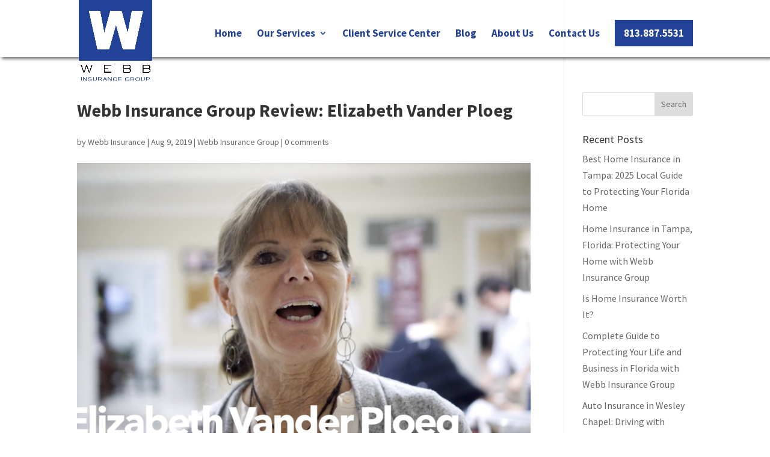

--- FILE ---
content_type: text/css; charset=utf-8
request_url: https://www.webbinsgroup.com/wp-content/et-cache/global/et-divi-customizer-global.min.css?ver=1768462256
body_size: 2154
content:
body,.et_pb_column_1_2 .et_quote_content blockquote cite,.et_pb_column_1_2 .et_link_content a.et_link_main_url,.et_pb_column_1_3 .et_quote_content blockquote cite,.et_pb_column_3_8 .et_quote_content blockquote cite,.et_pb_column_1_4 .et_quote_content blockquote cite,.et_pb_blog_grid .et_quote_content blockquote cite,.et_pb_column_1_3 .et_link_content a.et_link_main_url,.et_pb_column_3_8 .et_link_content a.et_link_main_url,.et_pb_column_1_4 .et_link_content a.et_link_main_url,.et_pb_blog_grid .et_link_content a.et_link_main_url,body .et_pb_bg_layout_light .et_pb_post p,body .et_pb_bg_layout_dark .et_pb_post p{font-size:16px}.et_pb_slide_content,.et_pb_best_value{font-size:18px}#et_search_icon:hover,.mobile_menu_bar:before,.mobile_menu_bar:after,.et_toggle_slide_menu:after,.et-social-icon a:hover,.et_pb_sum,.et_pb_pricing li a,.et_pb_pricing_table_button,.et_overlay:before,.entry-summary p.price ins,.et_pb_member_social_links a:hover,.et_pb_widget li a:hover,.et_pb_filterable_portfolio .et_pb_portfolio_filters li a.active,.et_pb_filterable_portfolio .et_pb_portofolio_pagination ul li a.active,.et_pb_gallery .et_pb_gallery_pagination ul li a.active,.wp-pagenavi span.current,.wp-pagenavi a:hover,.nav-single a,.tagged_as a,.posted_in a{color:#2ecc71}.et_pb_contact_submit,.et_password_protected_form .et_submit_button,.et_pb_bg_layout_light .et_pb_newsletter_button,.comment-reply-link,.form-submit .et_pb_button,.et_pb_bg_layout_light .et_pb_promo_button,.et_pb_bg_layout_light .et_pb_more_button,.et_pb_contact p input[type="checkbox"]:checked+label i:before,.et_pb_bg_layout_light.et_pb_module.et_pb_button{color:#2ecc71}.footer-widget h4{color:#2ecc71}.et-search-form,.nav li ul,.et_mobile_menu,.footer-widget li:before,.et_pb_pricing li:before,blockquote{border-color:#2ecc71}.et_pb_counter_amount,.et_pb_featured_table .et_pb_pricing_heading,.et_quote_content,.et_link_content,.et_audio_content,.et_pb_post_slider.et_pb_bg_layout_dark,.et_slide_in_menu_container,.et_pb_contact p input[type="radio"]:checked+label i:before{background-color:#2ecc71}a{color:#2ecc71}#main-header,#main-header .nav li ul,.et-search-form,#main-header .et_mobile_menu{background-color:rgba(255,255,255,0.8)}.et_secondary_nav_enabled #page-container #top-header{background-color:#2ecc71!important}#et-secondary-nav li ul{background-color:#2ecc71}.et_header_style_centered .mobile_nav .select_page,.et_header_style_split .mobile_nav .select_page,.et_nav_text_color_light #top-menu>li>a,.et_nav_text_color_dark #top-menu>li>a,#top-menu a,.et_mobile_menu li a,.et_nav_text_color_light .et_mobile_menu li a,.et_nav_text_color_dark .et_mobile_menu li a,#et_search_icon:before,.et_search_form_container input,span.et_close_search_field:after,#et-top-navigation .et-cart-info{color:#214296}.et_search_form_container input::-moz-placeholder{color:#214296}.et_search_form_container input::-webkit-input-placeholder{color:#214296}.et_search_form_container input:-ms-input-placeholder{color:#214296}#top-menu li a{font-size:17px}body.et_vertical_nav .container.et_search_form_container .et-search-form input{font-size:17px!important}#top-menu li a,.et_search_form_container input{font-weight:bold;font-style:normal;text-transform:none;text-decoration:none}.et_search_form_container input::-moz-placeholder{font-weight:bold;font-style:normal;text-transform:none;text-decoration:none}.et_search_form_container input::-webkit-input-placeholder{font-weight:bold;font-style:normal;text-transform:none;text-decoration:none}.et_search_form_container input:-ms-input-placeholder{font-weight:bold;font-style:normal;text-transform:none;text-decoration:none}#top-menu li.current-menu-ancestor>a,#top-menu li.current-menu-item>a,#top-menu li.current_page_item>a{color:#214296}#main-footer .footer-widget h4,#main-footer .widget_block h1,#main-footer .widget_block h2,#main-footer .widget_block h3,#main-footer .widget_block h4,#main-footer .widget_block h5,#main-footer .widget_block h6{color:#2ecc71}.footer-widget li:before{border-color:#2ecc71}#footer-widgets .footer-widget li:before{top:10.6px}#main-header{box-shadow:none}.et-fixed-header#main-header{box-shadow:none!important}body.home-posts #left-area .et_pb_post h2,body.archive #left-area .et_pb_post h2,body.search #left-area .et_pb_post h2,body.single .et_post_meta_wrapper h1{line-height:2em}body.home-posts #left-area .et_pb_post h2,body.archive #left-area .et_pb_post h2,body.search #left-area .et_pb_post h2,body.single .et_post_meta_wrapper h1{font-weight:bold;font-style:normal;text-transform:none;text-decoration:none}@media only screen and (min-width:981px){#logo{max-height:100%}.et_pb_svg_logo #logo{height:100%}.et_fixed_nav #page-container .et-fixed-header#top-header{background-color:#2ecc71!important}.et_fixed_nav #page-container .et-fixed-header#top-header #et-secondary-nav li ul{background-color:#2ecc71}.et-fixed-header #top-menu a,.et-fixed-header #et_search_icon:before,.et-fixed-header #et_top_search .et-search-form input,.et-fixed-header .et_search_form_container input,.et-fixed-header .et_close_search_field:after,.et-fixed-header #et-top-navigation .et-cart-info{color:#214296!important}.et-fixed-header .et_search_form_container input::-moz-placeholder{color:#214296!important}.et-fixed-header .et_search_form_container input::-webkit-input-placeholder{color:#214296!important}.et-fixed-header .et_search_form_container input:-ms-input-placeholder{color:#214296!important}.et-fixed-header #top-menu li.current-menu-ancestor>a,.et-fixed-header #top-menu li.current-menu-item>a,.et-fixed-header #top-menu li.current_page_item>a{color:#214296!important}}@media only screen and (min-width:1350px){.et_pb_row{padding:27px 0}.et_pb_section{padding:54px 0}.single.et_pb_pagebuilder_layout.et_full_width_page .et_post_meta_wrapper{padding-top:81px}.et_pb_fullwidth_section{padding:0}}	h1,h2,h3,h4,h5,h6{font-family:'Source Sans Pro',Helvetica,Arial,Lucida,sans-serif}body,input,textarea,select{font-family:'Source Sans Pro',Helvetica,Arial,Lucida,sans-serif}#main-header,#et-top-navigation{font-family:'Source Sans Pro',Helvetica,Arial,Lucida,sans-serif}#main-header{box-shadow:3px 3px 5px rgba(0,0,0,0.55)}.cta-blocks:before{content:"";display:block;background:url(https://www.webbinsgroup.com/wp-content/uploads/2018/04/business-insurance.png) no-repeat;width:50px;height:50px;float:left;margin:0 15px 0 0;background-size:contain!important}.blueHeader{color:#214296;font-weight:bold}.whiteHeader{color:#fff;font-weight:bold}.gfield_label{display:none!important}.gform_wrapper input.large,.quote-form input[type=text],.quote-form select{height:50px}#gform_submit_button_1:hover,.quote-form .gform_button:hover,#gform_submit_button_2:hover{cursor:pointer}#gform_submit_button_1,.quote-form .gform_button,#gform_submit_button_2{width:100%!important;border:none;padding:15px;background-color:#2ecc71;font-size:24px!important;color:#fff}.columnShadow{box-shadow: 1.88px 1.88px 0.94px rgba(0,0,0,0.6)}.whiteUnderline{border-top:#fff 4px solid;width:10%;border-bottom:none}@media (max-width:980px){.mobile-hide{display:none}.special-column-bp{width:80%!important;margin:auto!important}}@media (min-width:981px){.mobile-show{display:none}.special-column-bp{max-width:540px!important;width:40%!important;margin-left:auto!important}}blockquote{border-color:#214296}.outer-cta-area{padding:20px 20px}.cta-area{padding-right:45px;display:block}.cta-area:before{content:"";display:block;background:url(https://www.webbinsgroup.com/wp-content/uploads/2018/04/business-insurance.png) no-repeat;width:80px;height:80px;float:left;right:380px;position:absolute;background-size:contain!important}.top-type{color:#fff;font-family:'Source Sans Pro',Helvetica,Arial,Lucida,sans-serif;font-size:2.5em;font-weight:300}.bottom-started{color:#fff;font-family:'Source Sans Pro',Helvetica,Arial,Lucida,sans-serif;font-size:1.5em;line-height:2em;font-weight:300}.cta-area:after{content:"";display:block;background:url(https://www.webbinsgroup.com/wp-content/uploads/2018/04/arrow.png) no-repeat;width:40px;height:80px;background-size:inherit;background-position:center;float:right;right:0px;top:0px;position:absolute}@media (max-width:1450px){.top-type{font-size:2em}.bottom-started{font-size:1.2em}.cta-area:before{right:300px}}@media (max-width:1235px){.top-type{font-size:1.8em}.bottom-started{font-size:1em}.cta-area:before{right:280px;width:60px;height:60px}.cta-area:after{width:30px;height:60px}.cta-area{padding-right:35px}}@media (max-width:1100px){.top-type{font-size:1.5em}.cta-area:before{right:230px}}#logo{max-height:140px}.client-company,.client-cs,.client-claims,.client-website{width:24%;display:inline-block}.client-center .client{border-bottom:1px solid #e4eaf4;padding-bottom:5px}.top-margin-section{margin-top:-150px!important}.personal-section{box-shadow:inset 0px -170px 0px 0px #ffffff}@media (max-width:1060px){.top-margin-section{margin-top:-120px!important}.personal-section{box-shadow:inset 0px -120px 0px 0px #ffffff}}@media (max-width:981px){.client-company,.client-cs,.client-claims,.client-website{width:48%}.top-margin-section{margin-top:0px!important}.personal-section{box-shadow:none}}.outer-cta-area{text-align:right!important}#main-header .et_mobile_menu{background-color:#ffffff}#field_1_8{color:#fff}